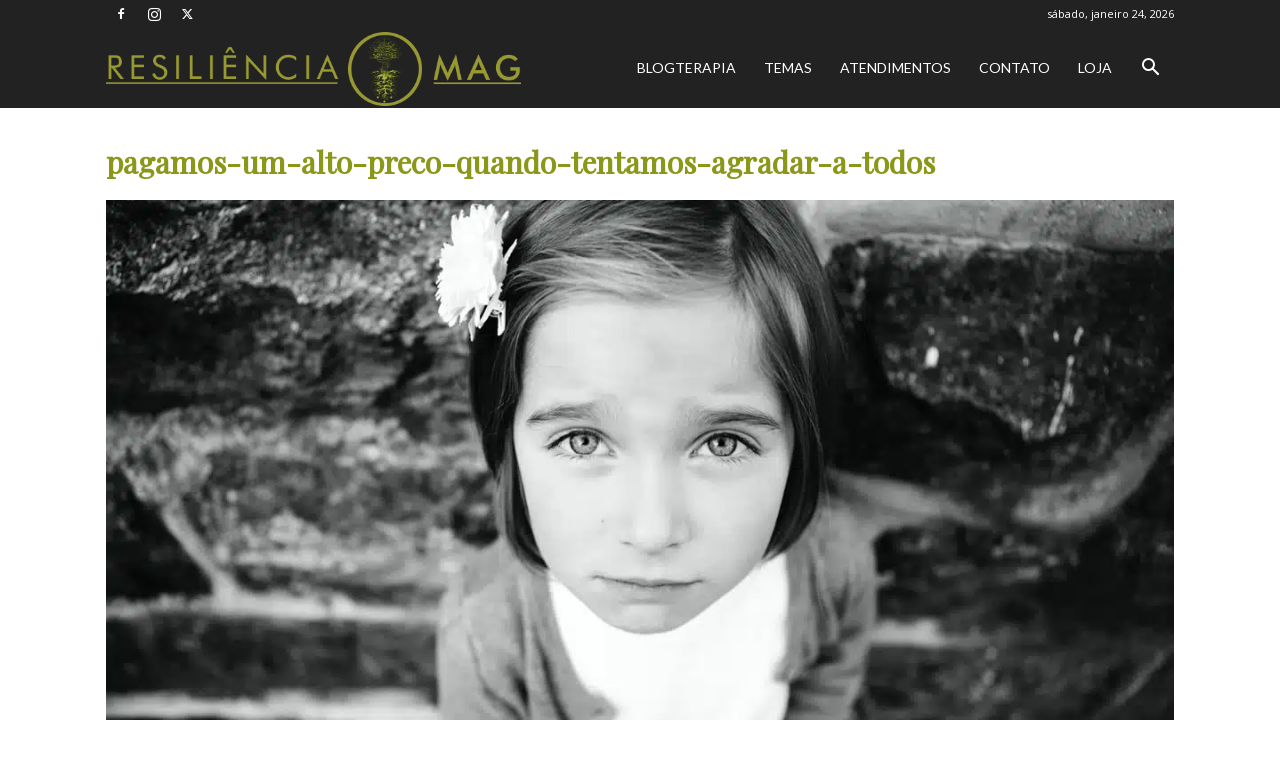

--- FILE ---
content_type: text/html; charset=utf-8
request_url: https://www.google.com/recaptcha/api2/aframe
body_size: 269
content:
<!DOCTYPE HTML><html><head><meta http-equiv="content-type" content="text/html; charset=UTF-8"></head><body><script nonce="Ct0BgPraZHzDwGYMkLnWiA">/** Anti-fraud and anti-abuse applications only. See google.com/recaptcha */ try{var clients={'sodar':'https://pagead2.googlesyndication.com/pagead/sodar?'};window.addEventListener("message",function(a){try{if(a.source===window.parent){var b=JSON.parse(a.data);var c=clients[b['id']];if(c){var d=document.createElement('img');d.src=c+b['params']+'&rc='+(localStorage.getItem("rc::a")?sessionStorage.getItem("rc::b"):"");window.document.body.appendChild(d);sessionStorage.setItem("rc::e",parseInt(sessionStorage.getItem("rc::e")||0)+1);localStorage.setItem("rc::h",'1769294045825');}}}catch(b){}});window.parent.postMessage("_grecaptcha_ready", "*");}catch(b){}</script></body></html>